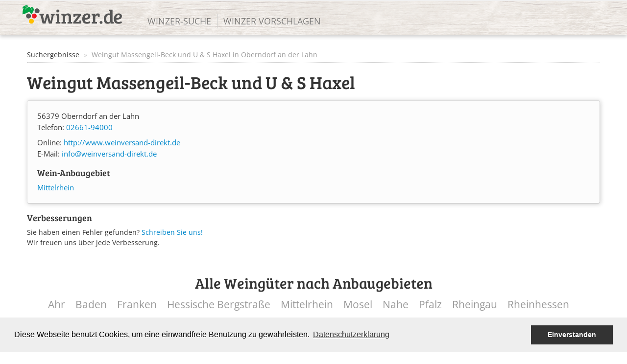

--- FILE ---
content_type: text/html; charset=UTF-8
request_url: https://www.winzer.de/weingut/massengeil-beck-und-u-s-haxel-oberndorf-an-der-lahn/
body_size: 2106
content:
<!DOCTYPE html>
<html>
  <head>
    <title>Weingut Massengeil-Beck und U & S Haxel aus Oberndorf an der Lahn in Mittelrhein</title>
    <meta http-equiv="Content-type" content="text/html; charset=utf-8" />
    <meta name="viewport" content="width=device-width, initial-scale=1.0">
    <base href="https://www.winzer.de/">

    <meta name="date" content="2022-10-15T00:05:04+00:00" />
    <link rel="canonical" href="https://www.winzer.de/weingut/massengeil-beck-und-u-s-haxel-oberndorf-an-der-lahn/" />
    <meta name="google-site-verification" content="KS_XI_6EA4aMJp6w2M6Wq3fx8h6QCofe6nhs3AVCUG0" />
    <link rel="shortcut icon" type="image/x-icon" href="https://www.winzer.de/templates/default/layout/favicon.ico?v2" />
    <link href="https://www.winzer.de/css/bootstrap.min.css" rel="stylesheet">
    <link href="https://www.winzer.de/css/jasny-bootstrap.min.css" rel="stylesheet">
    <link href="https://www.winzer.de/css/bootstrap-responsive.min.css" rel="stylesheet">
    <link href="https://www.winzer.de/css/jasny-bootstrap-responsive.min.css" rel="stylesheet">
    <link href="https://www.winzer.de/js/wysihtml5/bootstrap-wysihtml5.css" rel="stylesheet">
    <link href="https://www.winzer.de/templates/default/css/main.css" rel="stylesheet">

  </head>
  <body>
    
    
        
    <a name="top"></a>

    <div id="header" class="visible-desktop">
      <div class="bg"></div>
      <div class="container">
        <a id="logo" title="winzer.de | Winzer und Weine aus Deutschland." href="https://www.winzer.de/"><span><img class="logo" src="https://www.winzer.de/templates/default/layout/logo.svg" alt="winzer.de | Winzer und Weine aus Deutschland." /></span></a>
        <ul id="header_nav">
          <li class=" first"><a href="https://www.winzer.de/suche/">Winzer-Suche</a></li><li class=" last"><a href="https://www.winzer.de/vorschlag/winzer/">Winzer vorschlagen</a></li>        </ul>
      </div>
    </div>

    <div class="navbar navbar-fixed-top hidden-desktop">
      <div class="navbar-inner">
        <div class="container">
          <!-- .btn-navbar is used as the toggle for collapsed navbar content -->
          <a class="btn btn-navbar" data-toggle="collapse" data-target=".nav-collapse">
            Menu
          </a>
          <!-- Be sure to leave the brand out there if you want it shown -->
          <a class="brand" title="winzer.de | Winzer und Weine aus Deutschland." href="https://www.winzer.de/"><img class="logo" src="https://www.winzer.de/templates/default/layout/logo.svg" alt="winzer.de | Winzer und Weine aus Deutschland." /></a>
          <!-- Everything you want hidden at 940px or less, place within here -->
          <div class="nav-collapse collapse">
            <ul class="nav">
              <li><a href="https://www.winzer.de/suche/">Winzer-Suche</a></li><li><a href="https://www.winzer.de/vorschlag/winzer/">Winzer vorschlagen</a></li>            </ul>
          </div>
        </div>
      </div>
    </div>

    
    
    <!-- start container -->
    <div class="container">
    














<ul class="breadcrumb">
  <li><a href="https://www.winzer.de/suche//">Suchergebnisse</a> <span class="divider">&raquo;</span></li>
  <li class="active">Weingut Massengeil-Beck und U & S Haxel in Oberndorf an der Lahn</li>
</ul>


<h1>
  Weingut Massengeil-Beck und U & S Haxel  </h1>
  


<div class="well well-nopad">
  <div class="row-fluid">
    <div class="span6">
      <div class="profile_card">
            <p class="first">
        56379 Oberndorf an der Lahn <br />Telefon: <a class="phone" href="tel:+49266194000">02661-94000</a><br />      </p>
      <p>
      Online: <a target="_blank" href="http://www.weinversand-direkt.de">http://www.weinversand-direkt.de</a><br />E-Mail: <a href="mailto:&#105;&#110;&#102;&#111;&#64;&#119;&#101;&#105;&#110;&#118;&#101;&#114;&#115;&#97;&#110;&#100;&#45;&#100;&#105;&#114;&#101;&#107;&#116;&#46;&#100;&#101;">&#105;&#110;&#102;&#111;&#64;&#119;&#101;&#105;&#110;&#118;&#101;&#114;&#115;&#97;&#110;&#100;&#45;&#100;&#105;&#114;&#101;&#107;&#116;&#46;&#100;&#101;</a>      </p>
              <h4>Wein-Anbaugebiet</h4>
        <p><a href="https://www.winzer.de/mittelrhein/">Mittelrhein</a></p>
              </div>
    </div>
    <div class="span6">
          </div>
  </div>
</div>

    
    <h4>Verbesserungen</h4>
    <p>Sie haben einen Fehler gefunden? <a href="mailto:&#x66;&#x65;&#x68;&#x6C;&#x65;&#x72;&#x40;&#x77;&#x69;&#x6E;&#x7A;&#x65;&#x72;&#x2E;&#x64;&#x65;?subject=Weingut%201135">Schreiben Sie uns!</a><br />Wir freuen uns über jede Verbesserung.</p>






<div class="gebiete"><h2 class="center">Alle Weingüter nach Anbaugebieten</h2><ul><li><a href="https://www.winzer.de/ahr/" title="Weingüter Ahr">Ahr</a></li><li><a href="https://www.winzer.de/baden/" title="Weingüter Baden">Baden</a></li><li><a href="https://www.winzer.de/franken/" title="Weingüter Franken">Franken</a></li><li><a href="https://www.winzer.de/hessische-bergstrasse/" title="Weingüter Hessische Bergstraße">Hessische Bergstraße</a></li><li><a href="https://www.winzer.de/mittelrhein/" title="Weingüter Mittelrhein">Mittelrhein</a></li><li><a href="https://www.winzer.de/mosel-saar-ruwer/" title="Weingüter Mosel">Mosel</a></li><li><a href="https://www.winzer.de/nahe/" title="Weingüter Nahe">Nahe</a></li><li><a href="https://www.winzer.de/pfalz/" title="Weingüter Pfalz">Pfalz</a></li><li><a href="https://www.winzer.de/rheingau/" title="Weingüter Rheingau">Rheingau</a></li><li><a href="https://www.winzer.de/rheinhessen/" title="Weingüter Rheinhessen">Rheinhessen</a></li><li><a href="https://www.winzer.de/saale-unstrut/" title="Weingüter Saale-Unstrut">Saale-Unstrut</a></li><li><a href="https://www.winzer.de/sachsen/" title="Weingüter Sachsen">Sachsen</a></li><li><a href="https://www.winzer.de/wuerttemberg/" title="Weingüter Württemberg">Württemberg</a></li></ul></div>

</div>

<div class="footer">

  <div class="quality">
    Qualität aus Deutschland.
  </div>
  <div class="flag">
    <div class="b"></div>
    <div class="r"></div>
    <div class="g"></div>
  </div>

  <div class="container">
    <ul class="footer">
      <li><a href="#top">nach oben</a></li><li><a href="https://www.winzer.de/kontakt/">Kontakt</a></li><li><a href="https://www.winzer.de/impressum/">Impressum</a></li><li><a href="https://www.winzer.de/datenschutz/">Datenschutz</a></li><li class="last">&copy; 2004-2026  winzer.de</li>
    </ul>
  </div>
</div> 


    <script src="https://www.winzer.de/js/jquery-1.11.1.min.js"></script>
    <script src="https://www.winzer.de/js/jasny-bootstrap.min.js"></script>
    <script src="https://www.winzer.de/js/wysihtml5/bootstrap-wysihtml5.js"></script>
    <script src="https://www.winzer.de/js/bootstrap.min.js"></script>
    <script src="https://www.winzer.de/js/winzer.js"></script>


      



<script type="text/javascript">
/* <![CDATA[ */

$(document).ready(function() {
  
  
  
});

/* ]]> */
</script>


    

    <script type="text/javascript">
      var pkBaseURL = (("https:" == document.location.protocol) ? "https://analytics.webstrategy.de/piwik/" : "http://analytics.webstrategy.de/piwik/");
      document.write(unescape("%3Cscript src='" + pkBaseURL + "piwik.js' type='text/javascript'%3E%3C/script%3E"));
      </script><script type="text/javascript">
      try {
      var piwikTracker = Piwik.getTracker(pkBaseURL + "piwik.php", 5);
      piwikTracker.trackPageView();
      piwikTracker.enableLinkTracking();
      } catch( err ) {}
    </script><noscript><p><img src="http://analytics.webstrategy.de/piwik/piwik.php?idsite=5" style="border:0" alt="" /></p></noscript>
    
        
    
    <link rel="stylesheet" type="text/css" href="templates/default/assets/js/cookies/cookieconsent.min.css" />
    <script src="templates/default/assets/js/cookies/cookieconsent.min.js"></script>
    <script>
    window.addEventListener("load", function(){
    window.cookieconsent.initialise({
      "palette": {
        "popup": {
          "background": "#eee"
        },
        "button": {
          "background": "#333",
          "text": "#ffffff"
        }
      },
      "content": {
        "message": "Diese Webseite benutzt Cookies, um eine einwandfreie Benutzung zu gewährleisten.",
        "dismiss": "Einverstanden",
        "link": "Datenschutzerklärung",
        "href": "datenschutz/"
      }
    })});
  </script>
    
    
</body>
</html>


--- FILE ---
content_type: text/css
request_url: https://www.winzer.de/templates/default/css/main.css
body_size: 2007
content:
/* bree-serif-regular - latin */
@font-face {
  font-family: "Bree Serif";
  font-style: normal;
  font-weight: 400;
  src: local(""), url("../fonts/bree-serif-v17-latin-regular.woff2") format("woff2"), url("../fonts/bree-serif-v17-latin-regular.woff") format("woff"); /* Chrome 6+, Firefox 3.6+, IE 9+, Safari 5.1+ */
}
/* open-sans-regular - latin */
@font-face {
  font-family: "Open Sans";
  font-style: normal;
  font-weight: 400;
  src: local(""), url("../fonts/open-sans-v34-latin-regular.woff2") format("woff2"), url("../fonts/open-sans-v34-latin-regular.woff") format("woff"); /* Chrome 6+, Firefox 3.6+, IE 9+, Safari 5.1+ */
}
/* open-sans-300 - latin */
@font-face {
  font-family: "Open Sans";
  font-style: normal;
  font-weight: 300;
  src: local(""), url("../fonts/open-sans-v34-latin-300.woff2") format("woff2"), url("../fonts/open-sans-v34-latin-300.woff") format("woff"); /* Chrome 6+, Firefox 3.6+, IE 9+, Safari 5.1+ */
}
/* open-sans-600 - latin */
@font-face {
  font-family: "Open Sans";
  font-style: normal;
  font-weight: 600;
  src: local(""), url("../fonts/open-sans-v34-latin-600.woff2") format("woff2"), url("../fonts/open-sans-v34-latin-600.woff") format("woff"); /* Chrome 6+, Firefox 3.6+, IE 9+, Safari 5.1+ */
}
body {
  font-family: "Open Sans", Arial, sans-serif;
  font-weight: 400;
}

.flag {
  display: block;
  margin: 0;
  width: 100%;
  border-top: 1px solid #fff;
  box-shadow: 0px 2px 10px rgba(0, 0, 0, 0.2);
}

.flag .b,
.flag .r,
.flag .g {
  overflow: hidden;
  height: 5px;
  border-top: 1px solid rgba(255, 255, 255, 0.2);
}

.flag .b {
  background: #555555;
}

.flag .r {
  background: #F11824;
}

.flag .g {
  background: #FFBF01;
}

.bg-cover {
  background-repeat: no-repeat;
  background-position: center center;
  background-size: cover;
}

.quality {
  overflow: hidden;
  display: block;
  text-align: center;
  font-size: 18px;
  line-height: 36px;
  font-weight: 300;
  color: #333;
}

.navbar-fixed-top .navbar-inner {
  padding: 0;
}

.navbar-fixed-top .container {
  background: url(../layout/header.png) center top;
}

.navbar .btn-navbar {
  color: #333;
}

.form-large input {
  font-size: 1.1em;
}

.breadcrumb {
  padding: 0 0 5px 0;
  margin: 0 0 20px 0;
  border-bottom: 1px dotted #ccc;
  background: none;
  border-radius: 0px;
}

.breadcrumb a {
  color: #333;
}

.well, .box, .well-small {
  background: #fcfcfc;
  box-shadow: 1px 1px 10px rgba(0, 0, 0, 0.2);
  border: 1px solid #ccc;
  border-top-color: #ddd;
  border-left-color: #ddd;
}

#EuvinoIframeContainer {
  box-shadow: 1px 1px 10px rgba(0, 0, 0, 0.2);
  border: 1px solid #ccc;
  border-top-color: #ddd;
  border-left-color: #ddd;
  display: inline-block;
  padding: 0 10px;
}

.well-nopad {
  padding: 0;
  overflow: hidden;
}

.well-nopad iframe {
  display: block;
}

.box {
  background: #fff;
  padding: 20px;
  margin: 0 0 20px;
}

#header {
  background: url(../layout/header.png) repeat-x center top;
  box-shadow: 0px 3px 7px rgba(0, 0, 0, 0.2);
  border-top: 1px solid rgba(255, 255, 255, 0.2);
  border-bottom: 1px solid rgba(0, 0, 0, 0.2);
  overflow: hidden;
  height: 70px;
  margin: 0 0 30px 0;
}

#logo {
  float: left;
  display: inline-block;
  margin: 10px 0 20px -10px;
  position: relative;
}

#logo img {
  display: block;
  width: 204px;
}

#header_nav {
  margin: 27px 0 0 40px;
  padding: 0;
  display: block;
  float: left;
  overflow: hidden;
  position: relative;
}

#header_nav li {
  list-style: none;
  float: left;
  display: inline-block;
  padding: 0;
  margin: 0;
  border-right: 1px solid #ccc;
}

#header_nav li a {
  display: inline-block;
  font-size: 18px;
  line-height: 30px;
  color: #333;
  padding: 0 12px;
  color: #999;
  color: rgba(0, 0, 0, 0.5);
  text-decoration: none;
  text-transform: uppercase;
  font-weight: 400;
  text-shadow: 1px 1px 0px rgba(255, 255, 255, 0.7);
  filter: dropshadow(color=rgba(255, 255, 255, 0.7), offx=1, offy=1);
}

#header_nav li.last {
  border-right: none;
}

#header_nav li.active a,
#header_nav li a:hover {
  color: #333;
  color: rgba(0, 0, 0, 0.7);
}

.form-horizontal .control-group {
  margin-bottom: 10px;
}

.control-group.chp {
  position: absolute;
  left: -1000px;
  top: -1000px;
}

.control-group.submit {
  margin-top: 2em;
}

.btn-link.reset {
  color: #666;
}

.btn-primary {
  background: #00A344;
  font-weight: 600;
}

.btn-primary:hover {
  background: #6CC900;
}

img.logo {
  margin: 0;
  display: inline-block;
}

label span {
  font-weight: bold;
}

label.captcha {
  margin-top: 2em;
}

form .legend {
  border-bottom: 1px dotted #999;
  margin: 20px 0 15px 0;
  padding: 0 0 10px 0;
}

.control-group .question {
  margin: 5px 0 10px 0;
  font-size: 1.2em;
  line-height: 1.3em;
}

table.profil th {
  background: #f5f5f5;
}

table.profil label {
  display: none;
}

table.profil .controls {
  margin: 0;
}

p {
  line-height: 1.5em;
}

ul.list li,
ol.list li {
  line-height: 1.5em;
  margin: 0.5em 0;
}

ul.contacts {
  margin: 0;
  padding: 0;
}

ul.contacts li {
  list-style: none;
  margin: 0 0 0.25em 0;
  display: block;
  padding: 0;
}

ul.contacts li.premium .well-small,
ul.contacts li.premium .well,
ul.contacts li.premium .box {
  border-color: #69c;
  border-width: 3px;
}

ul.contacts li.shop .well-small,
ul.contacts li.shop .well,
ul.contacts li.shop .box {
  border-color: #19AA53;
  border-width: 3px;
}
ul.contacts li.shop .well-small a.shop,
ul.contacts li.shop .well a.shop,
ul.contacts li.shop .box a.shop {
  background: url(../layout/icon_shop.png) no-repeat right top;
  width: 65px;
  height: 90px;
  display: inline-block;
  float: right;
  margin: 0 0 0 10px;
}

.hideme {
  display: none;
}

.hero-unit {
  /*  background-size: 100% auto;*/
  text-align: center;
  padding-top: 3em;
  padding-bottom: 3em;
}

.center {
  text-align: center;
}

.hero-unit h1,
.hero-unit h3 {
  color: #fff;
  text-shadow: rgba(0, 0, 0, 0.7) 2px 2px 10px;
}

h1, h2, h3, h4, h5, h6 {
  margin: 1em 0 0.5em;
  line-height: 1.1em;
  font-family: "Bree Serif", Georgia, serif;
  font-weight: normal;
}

h1 {
  margin-top: 0;
}

.first, form .first {
  margin-top: 0;
}

ol.form {
  margin: 0;
  padding: 0;
}

ol.form li {
  margin: 0;
  padding: 0;
  list-style: none;
}

ul.orte {
  margin: 0;
  padding: 0;
  overflow: hidden;
}

ul.orte li {
  font-size: 12px;
  list-style: none;
  float: left;
  width: 10em;
  padding: 0;
  margin: 0 0 0.25em 0;
  display: block;
  overflow: hidden;
}

div.tags {
  padding: 1em 0;
}

div.tags ul {
  padding: 0;
  margin: 0;
  overflow: hidden;
  font-size: 90%;
}

div.tags ul li {
  display: inline-block;
  margin: 0 0.75em 0 0;
  padding: 0;
  background: none;
  float: left;
}

.tags .size_1 {
  font-size: 100%;
}

.tags .size_2 {
  font-size: 110%;
}

.tags .size_3 {
  font-size: 120%;
}

.tags .size_4 {
  font-size: 130%;
}

.tags .size_5 {
  font-size: 140%;
}

.tags .size_6 {
  font-size: 150%;
}

.tags .size_7 {
  font-size: 160%;
}

.tags .size_8 {
  font-size: 170%;
}

.tags .size_9 {
  font-size: 180%;
}

.tags .size_10 {
  font-size: 190%;
}

.gebiete {
  margin: 4em 0 1em 0;
}

.gebiete ul {
  margin: 0;
  padding: 0;
  text-align: center;
  font-weight: 400;
}

.gebiete ul li {
  display: inline-block;
  margin: 0 1em 0.5em 0;
  padding: 0;
  list-style: none;
  font-size: 1.5em;
  line-height: 1.2em;
}

.gebiete ul li a {
  display: block;
  color: #999;
}

.gebiete ul li a:hover {
  color: #333;
  text-decoration: none;
}

.orte ul {
  margin: 0;
  padding: 0;
  text-align: left;
  font-weight: 400;
}

.orte ul li {
  display: block;
  margin: 0 0 0.5em 0;
  padding: 0;
  list-style: none;
  font-size: 1.2em;
  line-height: 1.2em;
}

.orte ul li a {
  display: block;
}

.popover-title {
  display: none;
}

div.footer {
  margin: 6em 0 0 0;
}

ul.footer {
  display: block;
  overflow: hidden;
  margin: 2em 0 2em 0;
  padding: 0;
  text-align: center;
}

ul.footer li {
  display: inline-block;
  margin: 0 0.75em 0 0;
  padding: 0 0.75em 0 0;
  list-style: none;
  border-right: 1px solid #ccc;
}

ul.footer li a {
  display: block;
  color: #999;
  text-transform: uppercase;
}

ul.footer li a:hover {
  color: #333;
}

ul.footer li.last {
  border-right: none;
  margin-right: none;
  padding-right: none;
}

ul.events {
  padding: 0;
  margin: 0;
}

ul.events li {
  list-style: none;
  padding: 0;
  margin: 0.5em 0;
}

ul.events li a.btn-block {
  overflow: hidden;
}

ul.events li a span.date {
  color: #666;
  font-weight: normal;
  text-align: left;
  margin-left: 1em;
}

ul.events li a span.title {
  text-align: left;
  margin-left: 1em;
}

.fileupload .thumbnail {
  text-align: right;
  overflow: hidden;
  width: 170px;
}

.fileupload .thumbnail img {
  width: 170px;
}

.fileupload {
  margin: 0 15px 15px 0;
  float: left;
}

.id {
  font-size: 1.25em;
  line-height: 1em;
  margin: 1em 0 0 0;
  font-weight: 300;
}
.id i {
  font-family: "Bree Serif", Georgia, serif;
  font-style: normal;
  color: #000;
}

.profile_card {
  padding: 20px;
}
.profile_card h2 {
  font-size: 16px;
}
.profile_card p {
  font-size: 1.1em;
  margin: 0.5em 0 0 0;
}
.profile_card p.first {
  margin-top: 0;
}

.import {
  cursor: pointer;
}
.import table {
  border-collapse: collapse;
}
.import table tbody {
  border: 1px solid #ccc;
  margin: 0 0 10px 0;
}
.import table tbody.matched .old {
  background: #def;
}
.import table tbody.not_matched .old {
  background: #fdd;
}
.import table tbody.checked .old {
  background: none;
}
.import table tbody.checked .new {
  background: #cfc;
}
.import table tbody th,
.import table tbody td {
  text-align: left;
  padding: 0.25em 0.5em;
}
.import table tbody td {
  width: 25em;
}
.import input {
  float: left;
  width: 1.5em;
  height: 1.5em;
  display: inline-block;
  margin: 0 1em 0 0;
}

@media (max-width: 979px) {
  body {
    padding-top: 0px;
  }
  .hero-unit {
    padding: 30px;
  }
  .hero-unit h1 {
    font-size: 40px;
    margin-top: 0;
  }
  .hero-unit h3 {
    font-size: 25px;
    font-weight: normal;
    line-height: 1.2em;
  }
}/*# sourceMappingURL=main.css.map */

--- FILE ---
content_type: image/svg+xml
request_url: https://www.winzer.de/templates/default/layout/logo.svg
body_size: 2554
content:
<?xml version="1.0" encoding="utf-8"?>
<!-- Generator: Adobe Illustrator 16.0.4, SVG Export Plug-In . SVG Version: 6.00 Build 0)  -->
<!DOCTYPE svg PUBLIC "-//W3C//DTD SVG 1.1//EN" "http://www.w3.org/Graphics/SVG/1.1/DTD/svg11.dtd">
<svg version="1.1" id="Ebene_1" xmlns="http://www.w3.org/2000/svg" xmlns:xlink="http://www.w3.org/1999/xlink" x="0px" y="0px"
	 width="205.299px" height="38.395px" viewBox="0 0 205.299 38.395" enable-background="new 0 0 205.299 38.395"
	 xml:space="preserve">
<path fill="#555555" d="M50.149,18.149h3.943l4.229,15.123h0.08l2.766-12.562l-2.074-0.122v-3.252h8.172v3.13l-1.342,0.082
	c-0.543,0.054-0.908,0.38-1.098,0.976l-3.861,16.261h-5.855l-3.332-12.114h-0.123l-3.455,12.114h-5.977l-4.105-16.221
	c-0.135-0.379-0.277-0.636-0.426-0.772c-0.15-0.135-0.4-0.216-0.752-0.243l-1.18-0.082v-3.13h9.309v3.252l-2.275,0.122l2.805,12.48
	h0.082L50.149,18.149z"/>
<path fill="#555555" d="M76.512,17.337v17.074l2.316,0.122v3.252h-9.674v-3.09l1.34-0.122c0.787-0.081,1.18-0.515,1.18-1.301V21.972
	c0-0.461-0.074-0.772-0.223-0.936c-0.15-0.162-0.414-0.244-0.793-0.244l-1.424-0.081v-3.374H76.512z M71.389,13.82
	c-0.568-0.555-0.854-1.267-0.854-2.134s0.285-1.592,0.854-2.176c0.57-0.582,1.314-0.874,2.236-0.874s1.674,0.292,2.256,0.874
	c0.584,0.584,0.875,1.309,0.875,2.176s-0.291,1.579-0.875,2.134c-0.582,0.556-1.334,0.833-2.256,0.833S71.959,14.376,71.389,13.82z"
	/>
<path fill="#555555" d="M80.802,20.589v-3.252h6.869v2.643c0.705-1.003,1.641-1.795,2.807-2.379
	c1.164-0.582,2.424-0.874,3.779-0.874c2.061,0,3.652,0.59,4.777,1.769c1.125,1.18,1.688,2.947,1.688,5.306v10.61l2.316,0.122v3.252
	h-9.676v-3.09l1.342-0.122c0.406-0.054,0.705-0.169,0.895-0.345c0.189-0.177,0.285-0.509,0.285-0.996v-8.375
	c0-1.49-0.23-2.595-0.691-3.313c-0.461-0.718-1.336-1.077-2.623-1.077s-2.311,0.407-3.068,1.22c-0.76,0.813-1.139,1.775-1.139,2.887
	v9.838l2.318,0.122v3.252h-9.676v-3.09l1.342-0.122c0.406-0.054,0.703-0.169,0.895-0.345c0.189-0.177,0.283-0.509,0.283-0.996
	V21.972c0-0.813-0.338-1.233-1.016-1.261L80.802,20.589z"/>
<path fill="#555555" d="M121.76,37.785h-16.588v-3.09l10.449-13.74h-5.123c-0.568,0-0.928,0.108-1.078,0.325
	c-0.148,0.217-0.223,0.569-0.223,1.057v1.423l-3.822-0.284v-6.139h16.18v2.765l-10.568,14.024h5.771c0.787,0,1.18-0.46,1.18-1.382
	v-1.707l3.822,0.284V37.785z"/>
<path fill="#555555" d="M133.711,16.727c2.033,0,3.645,0.495,4.838,1.484c1.191,0.989,1.789,2.378,1.789,4.167
	c0,1.192-0.258,2.243-0.773,3.15c-0.516,0.908-1.152,1.62-1.91,2.135c-0.76,0.515-1.682,0.935-2.764,1.26
	c-1.816,0.542-3.863,0.813-6.139,0.813c0.08,1.437,0.527,2.595,1.342,3.476c0.812,0.881,2.059,1.321,3.738,1.321
	c1.682,0,3.361-0.596,5.041-1.789l1.545,3.293c-0.541,0.488-1.457,0.989-2.744,1.504s-2.758,0.772-4.41,0.772
	c-3.307,0-5.732-0.914-7.277-2.744c-1.545-1.829-2.316-4.343-2.316-7.541c0-3.197,0.881-5.881,2.643-8.049
	S130.539,16.727,133.711,16.727z M131.861,26.017c0.988-0.177,1.904-0.569,2.744-1.18c0.84-0.609,1.26-1.334,1.26-2.175
	c0-1.652-0.812-2.479-2.439-2.479c-1.518,0-2.682,0.604-3.496,1.809c-0.812,1.207-1.26,2.649-1.342,4.33
	C129.781,26.294,130.871,26.192,131.861,26.017z"/>
<path fill="#555555" d="M145.703,33.232V21.972c0-0.434-0.074-0.738-0.223-0.915c-0.15-0.176-0.414-0.277-0.793-0.305l-1.707-0.122
	v-3.293h6.869v3.049c0.488-1.057,1.246-1.931,2.277-2.622c1.029-0.691,2.215-1.037,3.557-1.037s2.623,0.299,3.842,0.895v6.058
	l-3.781,0.284v-1.87c0-0.541-0.135-0.88-0.406-1.016c-0.299-0.136-0.664-0.203-1.098-0.203c-1.084,0-1.971,0.386-2.662,1.158
	s-1.037,1.755-1.037,2.947v9.432l3.537,0.162v3.212h-10.895v-3.09l1.34-0.122c0.408-0.054,0.705-0.169,0.895-0.345
	C145.607,34.052,145.703,33.72,145.703,33.232z"/>
<path fill="#555555" d="M162.41,38.395c-0.949,0-1.68-0.264-2.195-0.792c-0.514-0.528-0.771-1.22-0.771-2.073
	c0-0.854,0.264-1.559,0.793-2.114c0.527-0.556,1.246-0.833,2.154-0.833s1.633,0.264,2.174,0.792c0.543,0.528,0.814,1.22,0.814,2.073
	c0,0.854-0.258,1.56-0.773,2.114C164.09,38.117,163.359,38.395,162.41,38.395z"/>
<path fill="#555555" d="M177.898,16.727c1.166,0,2.277,0.163,3.334,0.488v-4.105c0-0.597-0.352-0.922-1.057-0.977l-1.748-0.121V8.8
	h7.562v24.717c0.025,0.624,0.365,0.935,1.016,0.935l1.422,0.082v3.252h-6.586v-2.398l-0.121-0.041
	c-1.219,1.979-3.062,2.968-5.529,2.968c-3.09,0-5.258-1.029-6.504-3.09c-1.139-1.869-1.707-4.159-1.707-6.87
	c0-3.522,0.873-6.342,2.621-8.455C172.35,17.784,174.783,16.727,177.898,16.727z M181.232,31.443V20.914
	c-0.975-0.433-2.006-0.65-3.09-0.65c-1.787,0-3.096,0.719-3.922,2.154c-0.828,1.438-1.24,3.267-1.24,5.488
	c0,4.554,1.463,6.83,4.391,6.83c1.111,0,2.033-0.318,2.764-0.955C180.867,33.145,181.232,32.365,181.232,31.443z"/>
<path fill="#555555" d="M198.592,16.727c2.033,0,3.645,0.495,4.838,1.484c1.191,0.989,1.789,2.378,1.789,4.167
	c0,1.192-0.258,2.243-0.773,3.15c-0.516,0.908-1.152,1.62-1.91,2.135c-0.76,0.515-1.682,0.935-2.764,1.26
	c-1.816,0.542-3.863,0.813-6.139,0.813c0.08,1.437,0.527,2.595,1.342,3.476c0.812,0.881,2.059,1.321,3.738,1.321
	c1.682,0,3.361-0.596,5.041-1.789l1.545,3.293c-0.541,0.488-1.457,0.989-2.744,1.504s-2.758,0.772-4.41,0.772
	c-3.307,0-5.732-0.914-7.277-2.744c-1.545-1.829-2.316-4.343-2.316-7.541c0-3.197,0.881-5.881,2.643-8.049
	S195.42,16.727,198.592,16.727z M196.742,26.017c0.988-0.177,1.904-0.569,2.744-1.18c0.84-0.609,1.26-1.334,1.26-2.175
	c0-1.652-0.812-2.479-2.439-2.479c-1.518,0-2.682,0.604-3.496,1.809c-0.812,1.207-1.26,2.649-1.342,4.33
	C194.662,26.294,195.752,26.192,196.742,26.017z"/>
<circle fill="#FFBF00" cx="19.15" cy="32.866" r="5.095"/>
<g>
	<circle fill="#555555" cx="30.907" cy="11.248" r="5.095"/>
</g>
<linearGradient id="SVGID_1_" gradientUnits="userSpaceOnUse" x1="19.8799" y1="22.0557" x2="30.0698" y2="22.0557">
	<stop  offset="0" style="stop-color:#F22833"/>
	<stop  offset="1" style="stop-color:#F00512"/>
</linearGradient>
<circle fill="url(#SVGID_1_)" cx="24.974" cy="22.057" r="5.096"/>
<circle fill="#555555" cx="13.328" cy="22.057" r="5.096"/>
<path fill="#00A344" d="M23.69,6.525c-1.249-3.083-4.076-3.635-6.071-3.604l-0.011,0.07c-0.214-0.017-0.427-0.022-0.641-0.028
	c0.685,0.583,1.272,1.276,1.691,2.069c0.802,1.497,1.028,3.244,0.675,4.82c-0.351-1.576-0.837-3.021-1.641-4.255
	c-0.663-1.038-1.56-1.911-2.624-2.528c-0.322,0.049-0.644,0.11-0.96,0.194c-1.146,0.268-2.224,0.795-3.251,1.424
	c-1.026,0.64-1.95,1.455-2.83,2.324C7.164,7.899,6.356,8.86,5.643,9.9L5.592,9.875c0.48-1.179,1.142-2.283,1.915-3.311
	c0.764-1.037,1.686-1.967,2.727-2.771c0.838-0.658,1.797-1.176,2.817-1.549c-0.947-0.244-1.943-0.342-2.943-0.277
	C8.586,2.059,7.067,2.478,5.61,3.11c1.275-0.944,2.78-1.643,4.401-1.931c0.945-0.168,1.927-0.169,2.895-0.026
	c-1.172-0.646-2.729-1.188-4.65-1.151C2.366,0.114,0,6.656,0,6.656s1.348-1.346,3.007-0.503C0.664,10.847,1.098,18.71,1.098,18.71
	s9.94-2.692,13.762-6.022c0.85,2.301,4.306,5.154,4.306,5.154S25.723,11.541,23.69,6.525z"/>
<g>
</g>
<g>
</g>
<g>
</g>
<g>
</g>
<g>
</g>
<g>
</g>
<g>
</g>
<g>
</g>
<g>
</g>
<g>
</g>
<g>
</g>
<g>
</g>
<g>
</g>
<g>
</g>
<g>
</g>
</svg>


--- FILE ---
content_type: application/javascript
request_url: https://www.winzer.de/js/winzer.js
body_size: 827
content:
$(document).ready(function() {

  $('textarea#weingut_beschreibung').wysihtml5();

  $('.focusme').focus();

  // Outbound Link Tracking with Google Analytics
  // Requires jQuery 1.7 or higher (use .live if using a lower version)
  $("a").on('click',function(e){
      var url = $(this).attr("href");
      if(typeof(url) != 'undefined' && url != '' && url.substr(0, 1) != '#') {
        if (e.currentTarget.host != window.location.host) {
            // alert(url);
            _gaq.push(['_trackEvent', 'Outbound Links', e.currentTarget.host, url, 0]);
            if (e.metaKey || e.ctrlKey) {
                 var newtab = true;
            }
            if (!newtab) {
                 e.preventDefault();
                 setTimeout('document.location = "' + url + '"', 100);
            }
        }
      }
  });
  
  $('.filter a').click(function(e) {
    e.preventDefault();
    $(this).parent().find('a').removeClass('btn-primary');
    $(this).addClass('btn-primary');
    rel = $(this).attr('rel');
    $('ul.nav li').hide();
    $('ul.nav li.filter_' + rel).show();
  });

  $('#form_suche').submit(function() {
    // alert($('#form_suche .suche').val());
    suche = $('#form_suche .suche').val();
    shop = $('#form_suche .shop').prop('checked');
    if(suche=='') {
      suche = 'reset';
    }
    url = 'suche/' + encodeURIComponent(suche) + '/'
    if(shop) {
      url += 'shop/';
    }
    location.href = url;
    return false;
  });

  $('.popover').popover({
    trigger: 'focus',
    placement : 'bottom'
  });

  setTimeout(function() {
    $('.popover').popover('show');
  }, 6000);

  $('.fileupload').fileupload();

  // captcha hp
  $('input.chp').parents('.control-group').addClass('chp');

  function fitresize() {
    $('.sameheight').each(function() {
      max = 0;
      $(this).find('.sameheight_row').each(function() {
        var h = $(this).height(); 
        max = h > max ? h : max;
      });
      $(this).find('.sameheight_row').css('height', max + 'px');
    });
  }
  var resize_timer;
  $(window).on('load', function(){
    fitresize();
    clearTimeout(resize_timer);
    resize_timer = setTimeout(fitresize, 250);
  });
  $(window).resize(function(){
    clearTimeout(resize_timer);
    resize_timer = setTimeout(fitresize, 50);
  });
  fitresize();
  
  $('.integer button.more').click(function() {
    e = $(this).parent().find('input');
    v = e.attr('value');
    step = e.attr('data-step');
    step = parseFloat(step,10);
    if(typeof(v) == 'undefined' || v == '') {
      v = 0;
    } else {
      v = parseFloat(v,10);
    }
    v = Math.round((v+step)*100)/100;
    e.attr('value', v);
  });
  
  $('.integer button.less').click(function() {
    e = $(this).parent().find('input');
    v = e.attr('value');
    step = e.attr('data-step');
    step = parseFloat(step,10);
    if(typeof(v) == 'undefined' || v == '') {
      v = 0;
    } else {
      v = parseFloat(v,10);
    }
    v = Math.round((v-step)*100)/100;
    if(v<0) {
      v = 0;
    } 
    e.attr('value', v);
  });

  $('.import tbody').click(function() {
    $(this).find('input').prop('checked', !$(this).find('input').prop('checked'));
    $(this).toggleClass('checked');
  });

  
});